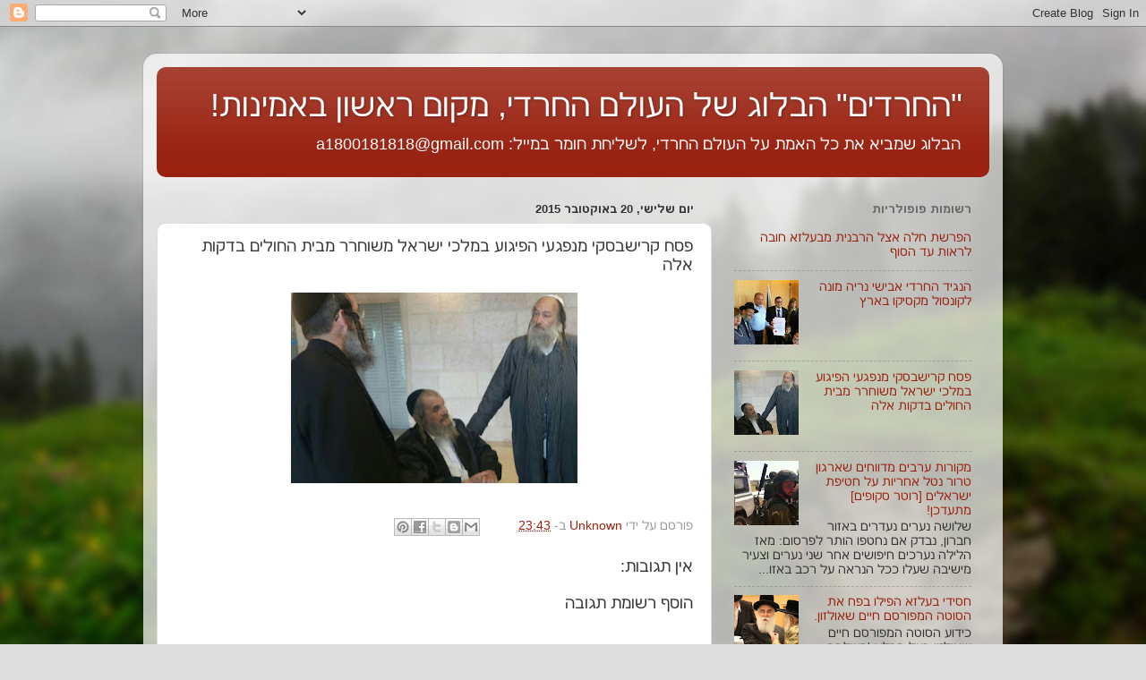

--- FILE ---
content_type: text/html; charset=UTF-8
request_url: http://aharedim.blogspot.com/2015/10/blog-post.html
body_size: 15064
content:
<!DOCTYPE html>
<html class='v2' dir='rtl' lang='he'>
<head>
<link href='https://www.blogger.com/static/v1/widgets/2370241452-css_bundle_v2_rtl.css' rel='stylesheet' type='text/css'/>
<meta content='width=1100' name='viewport'/>
<meta content='text/html; charset=UTF-8' http-equiv='Content-Type'/>
<meta content='blogger' name='generator'/>
<link href='http://aharedim.blogspot.com/favicon.ico' rel='icon' type='image/x-icon'/>
<link href='http://aharedim.blogspot.com/2015/10/blog-post.html' rel='canonical'/>
<link rel="alternate" type="application/atom+xml" title="&quot;החרדים&quot; הבלוג של העולם החרדי, מקום ראשון באמינות! - Atom" href="http://aharedim.blogspot.com/feeds/posts/default" />
<link rel="alternate" type="application/rss+xml" title="&quot;החרדים&quot; הבלוג של העולם החרדי, מקום ראשון באמינות! - RSS" href="http://aharedim.blogspot.com/feeds/posts/default?alt=rss" />
<link rel="service.post" type="application/atom+xml" title="&quot;החרדים&quot; הבלוג של העולם החרדי, מקום ראשון באמינות! - Atom" href="https://www.blogger.com/feeds/4721911733859882050/posts/default" />

<link rel="alternate" type="application/atom+xml" title="&quot;החרדים&quot; הבלוג של העולם החרדי, מקום ראשון באמינות! - Atom" href="http://aharedim.blogspot.com/feeds/5649725206781689445/comments/default" />
<!--Can't find substitution for tag [blog.ieCssRetrofitLinks]-->
<link href='https://blogger.googleusercontent.com/img/b/R29vZ2xl/AVvXsEhTUagQcECL9TNPCtq5BKj4Ltkq-sloHZlk_sBMw0mzOCd2i4OT2zIGDjDwa9WHTGWRnSB6zkBc06QpCpWVgtqEfl_gIRxeyAjfi1qXRX1hTU_BniWeloSQGSRD3uMnudRp1SNIfl3b-fw/s320/IMG-20151020-WA0032.jpg' rel='image_src'/>
<meta content='http://aharedim.blogspot.com/2015/10/blog-post.html' property='og:url'/>
<meta content='פסח קרישבסקי מנפגעי הפיגוע במלכי ישראל משוחרר מבית החולים בדקות אלה' property='og:title'/>
<meta content='החרדים' property='og:description'/>
<meta content='https://blogger.googleusercontent.com/img/b/R29vZ2xl/AVvXsEhTUagQcECL9TNPCtq5BKj4Ltkq-sloHZlk_sBMw0mzOCd2i4OT2zIGDjDwa9WHTGWRnSB6zkBc06QpCpWVgtqEfl_gIRxeyAjfi1qXRX1hTU_BniWeloSQGSRD3uMnudRp1SNIfl3b-fw/w1200-h630-p-k-no-nu/IMG-20151020-WA0032.jpg' property='og:image'/>
<title>"החרדים" הבלוג של העולם החרדי, מקום ראשון באמינות!: פסח קרישבסקי מנפגעי הפיגוע במלכי ישראל משוחרר מבית החולים בדקות אלה</title>
<style id='page-skin-1' type='text/css'><!--
/*-----------------------------------------------
Blogger Template Style
Name:     Picture Window
Designer: Blogger
URL:      www.blogger.com
----------------------------------------------- */
/* Content
----------------------------------------------- */
body {
font: normal normal 15px Arial, Tahoma, Helvetica, FreeSans, sans-serif;
color: #333333;
background: #dddddd url(//themes.googleusercontent.com/image?id=1fupio4xM9eVxyr-k5QC5RiCJlYR35r9dXsp63RKsKt64v33poi2MvnjkX_1MULBY8BsT) repeat-x fixed bottom center;
}
html body .region-inner {
min-width: 0;
max-width: 100%;
width: auto;
}
.content-outer {
font-size: 90%;
}
a:link {
text-decoration:none;
color: #992211;
}
a:visited {
text-decoration:none;
color: #771100;
}
a:hover {
text-decoration:underline;
color: #cc4411;
}
.content-outer {
background: transparent url(//www.blogblog.com/1kt/transparent/white80.png) repeat scroll top left;
-moz-border-radius: 15px;
-webkit-border-radius: 15px;
-goog-ms-border-radius: 15px;
border-radius: 15px;
-moz-box-shadow: 0 0 3px rgba(0, 0, 0, .15);
-webkit-box-shadow: 0 0 3px rgba(0, 0, 0, .15);
-goog-ms-box-shadow: 0 0 3px rgba(0, 0, 0, .15);
box-shadow: 0 0 3px rgba(0, 0, 0, .15);
margin: 30px auto;
}
.content-inner {
padding: 15px;
}
/* Header
----------------------------------------------- */
.header-outer {
background: #992211 url(//www.blogblog.com/1kt/transparent/header_gradient_shade.png) repeat-x scroll top left;
_background-image: none;
color: #ffffff;
-moz-border-radius: 10px;
-webkit-border-radius: 10px;
-goog-ms-border-radius: 10px;
border-radius: 10px;
}
.Header img, .Header #header-inner {
-moz-border-radius: 10px;
-webkit-border-radius: 10px;
-goog-ms-border-radius: 10px;
border-radius: 10px;
}
.header-inner .Header .titlewrapper,
.header-inner .Header .descriptionwrapper {
padding-left: 30px;
padding-right: 30px;
}
.Header h1 {
font: normal normal 36px Arial, Tahoma, Helvetica, FreeSans, sans-serif;
text-shadow: 1px 1px 3px rgba(0, 0, 0, 0.3);
}
.Header h1 a {
color: #ffffff;
}
.Header .description {
font-size: 130%;
}
/* Tabs
----------------------------------------------- */
.tabs-inner {
margin: .5em 0 0;
padding: 0;
}
.tabs-inner .section {
margin: 0;
}
.tabs-inner .widget ul {
padding: 0;
background: #f5f5f5 url(//www.blogblog.com/1kt/transparent/tabs_gradient_shade.png) repeat scroll bottom;
-moz-border-radius: 10px;
-webkit-border-radius: 10px;
-goog-ms-border-radius: 10px;
border-radius: 10px;
}
.tabs-inner .widget li {
border: none;
}
.tabs-inner .widget li a {
display: inline-block;
padding: .5em 1em;
margin-left: 0;
color: #992211;
font: normal normal 15px Arial, Tahoma, Helvetica, FreeSans, sans-serif;
-moz-border-radius: 0 0 0 0;
-webkit-border-top-left-radius: 0;
-webkit-border-top-right-radius: 0;
-goog-ms-border-radius: 0 0 0 0;
border-radius: 0 0 0 0;
background: transparent none no-repeat scroll top left;
border-left: 1px solid #cccccc;
}
.tabs-inner .widget li:first-child a {
padding-right: 1.25em;
-moz-border-radius-topright: 10px;
-moz-border-radius-bottomright: 10px;
-webkit-border-top-right-radius: 10px;
-webkit-border-bottom-right-radius: 10px;
-goog-ms-border-top-right-radius: 10px;
-goog-ms-border-bottom-right-radius: 10px;
border-top-right-radius: 10px;
border-bottom-right-radius: 10px;
}
.tabs-inner .widget li.selected a,
.tabs-inner .widget li a:hover {
position: relative;
z-index: 1;
background: #ffffff url(//www.blogblog.com/1kt/transparent/tabs_gradient_shade.png) repeat scroll bottom;
color: #000000;
-moz-box-shadow: 0 0 0 rgba(0, 0, 0, .15);
-webkit-box-shadow: 0 0 0 rgba(0, 0, 0, .15);
-goog-ms-box-shadow: 0 0 0 rgba(0, 0, 0, .15);
box-shadow: 0 0 0 rgba(0, 0, 0, .15);
}
/* Headings
----------------------------------------------- */
h2 {
font: bold normal 13px Arial, Tahoma, Helvetica, FreeSans, sans-serif;
text-transform: uppercase;
color: #666666;
margin: .5em 0;
}
/* Main
----------------------------------------------- */
.main-outer {
background: transparent none repeat scroll top center;
-moz-border-radius: 0 0 0 0;
-webkit-border-top-left-radius: 0;
-webkit-border-top-right-radius: 0;
-webkit-border-bottom-left-radius: 0;
-webkit-border-bottom-right-radius: 0;
-goog-ms-border-radius: 0 0 0 0;
border-radius: 0 0 0 0;
-moz-box-shadow: 0 0 0 rgba(0, 0, 0, .15);
-webkit-box-shadow: 0 0 0 rgba(0, 0, 0, .15);
-goog-ms-box-shadow: 0 0 0 rgba(0, 0, 0, .15);
box-shadow: 0 0 0 rgba(0, 0, 0, .15);
}
.main-inner {
padding: 15px 5px 20px;
}
.main-inner .column-center-inner {
padding: 0 0;
}
.main-inner .column-left-inner {
padding-left: 0;
}
.main-inner .column-right-inner {
padding-right: 0;
}
/* Posts
----------------------------------------------- */
h3.post-title {
margin: 0;
font: normal normal 18px Arial, Tahoma, Helvetica, FreeSans, sans-serif;
}
.comments h4 {
margin: 1em 0 0;
font: normal normal 18px Arial, Tahoma, Helvetica, FreeSans, sans-serif;
}
.date-header span {
color: #333333;
}
.post-outer {
background-color: #ffffff;
border: solid 1px #dddddd;
-moz-border-radius: 10px;
-webkit-border-radius: 10px;
border-radius: 10px;
-goog-ms-border-radius: 10px;
padding: 15px 20px;
margin: 0 -20px 20px;
}
.post-body {
line-height: 1.4;
font-size: 110%;
position: relative;
}
.post-header {
margin: 0 0 1.5em;
color: #999999;
line-height: 1.6;
}
.post-footer {
margin: .5em 0 0;
color: #999999;
line-height: 1.6;
}
#blog-pager {
font-size: 140%
}
#comments .comment-author {
padding-top: 1.5em;
border-top: dashed 1px #ccc;
border-top: dashed 1px rgba(128, 128, 128, .5);
background-position: 0 1.5em;
}
#comments .comment-author:first-child {
padding-top: 0;
border-top: none;
}
.avatar-image-container {
margin: .2em 0 0;
}
/* Comments
----------------------------------------------- */
.comments .comments-content .icon.blog-author {
background-repeat: no-repeat;
background-image: url([data-uri]);
}
.comments .comments-content .loadmore a {
border-top: 1px solid #cc4411;
border-bottom: 1px solid #cc4411;
}
.comments .continue {
border-top: 2px solid #cc4411;
}
/* Widgets
----------------------------------------------- */
.widget ul, .widget #ArchiveList ul.flat {
padding: 0;
list-style: none;
}
.widget ul li, .widget #ArchiveList ul.flat li {
border-top: dashed 1px #ccc;
border-top: dashed 1px rgba(128, 128, 128, .5);
}
.widget ul li:first-child, .widget #ArchiveList ul.flat li:first-child {
border-top: none;
}
.widget .post-body ul {
list-style: disc;
}
.widget .post-body ul li {
border: none;
}
/* Footer
----------------------------------------------- */
.footer-outer {
color:#eeeeee;
background: transparent url(https://resources.blogblog.com/blogblog/data/1kt/transparent/black50.png) repeat scroll top left;
-moz-border-radius: 10px 10px 10px 10px;
-webkit-border-top-left-radius: 10px;
-webkit-border-top-right-radius: 10px;
-webkit-border-bottom-left-radius: 10px;
-webkit-border-bottom-right-radius: 10px;
-goog-ms-border-radius: 10px 10px 10px 10px;
border-radius: 10px 10px 10px 10px;
-moz-box-shadow: 0 0 0 rgba(0, 0, 0, .15);
-webkit-box-shadow: 0 0 0 rgba(0, 0, 0, .15);
-goog-ms-box-shadow: 0 0 0 rgba(0, 0, 0, .15);
box-shadow: 0 0 0 rgba(0, 0, 0, .15);
}
.footer-inner {
padding: 10px 5px 20px;
}
.footer-outer a {
color: #ffffdd;
}
.footer-outer a:visited {
color: #cccc99;
}
.footer-outer a:hover {
color: #ffffff;
}
.footer-outer .widget h2 {
color: #bbbbbb;
}
/* Mobile
----------------------------------------------- */
html body.mobile {
height: auto;
}
html body.mobile {
min-height: 480px;
background-size: 100% auto;
}
.mobile .body-fauxcolumn-outer {
background: transparent none repeat scroll top left;
}
html .mobile .mobile-date-outer, html .mobile .blog-pager {
border-bottom: none;
background: transparent none repeat scroll top center;
margin-bottom: 10px;
}
.mobile .date-outer {
background: transparent none repeat scroll top center;
}
.mobile .header-outer, .mobile .main-outer,
.mobile .post-outer, .mobile .footer-outer {
-moz-border-radius: 0;
-webkit-border-radius: 0;
-goog-ms-border-radius: 0;
border-radius: 0;
}
.mobile .content-outer,
.mobile .main-outer,
.mobile .post-outer {
background: inherit;
border: none;
}
.mobile .content-outer {
font-size: 100%;
}
.mobile-link-button {
background-color: #992211;
}
.mobile-link-button a:link, .mobile-link-button a:visited {
color: #ffffff;
}
.mobile-index-contents {
color: #333333;
}
.mobile .tabs-inner .PageList .widget-content {
background: #ffffff url(//www.blogblog.com/1kt/transparent/tabs_gradient_shade.png) repeat scroll bottom;
color: #000000;
}
.mobile .tabs-inner .PageList .widget-content .pagelist-arrow {
border-right: 1px solid #cccccc;
}

--></style>
<style id='template-skin-1' type='text/css'><!--
body {
min-width: 960px;
}
.content-outer, .content-fauxcolumn-outer, .region-inner {
min-width: 960px;
max-width: 960px;
_width: 960px;
}
.main-inner .columns {
padding-left: 0;
padding-right: 310px;
}
.main-inner .fauxcolumn-center-outer {
left: 0;
right: 310px;
/* IE6 does not respect left and right together */
_width: expression(this.parentNode.offsetWidth -
parseInt("0") -
parseInt("310px") + 'px');
}
.main-inner .fauxcolumn-left-outer {
width: 0;
}
.main-inner .fauxcolumn-right-outer {
width: 310px;
}
.main-inner .column-left-outer {
width: 0;
right: 100%;
margin-left: -0;
}
.main-inner .column-right-outer {
width: 310px;
margin-right: -310px;
}
#layout {
min-width: 0;
}
#layout .content-outer {
min-width: 0;
width: 800px;
}
#layout .region-inner {
min-width: 0;
width: auto;
}
body#layout div.add_widget {
padding: 8px;
}
body#layout div.add_widget a {
margin-left: 32px;
}
--></style>
<style>
    body {background-image:url(\/\/themes.googleusercontent.com\/image?id=1fupio4xM9eVxyr-k5QC5RiCJlYR35r9dXsp63RKsKt64v33poi2MvnjkX_1MULBY8BsT);}
    
@media (max-width: 200px) { body {background-image:url(\/\/themes.googleusercontent.com\/image?id=1fupio4xM9eVxyr-k5QC5RiCJlYR35r9dXsp63RKsKt64v33poi2MvnjkX_1MULBY8BsT&options=w200);}}
@media (max-width: 400px) and (min-width: 201px) { body {background-image:url(\/\/themes.googleusercontent.com\/image?id=1fupio4xM9eVxyr-k5QC5RiCJlYR35r9dXsp63RKsKt64v33poi2MvnjkX_1MULBY8BsT&options=w400);}}
@media (max-width: 800px) and (min-width: 401px) { body {background-image:url(\/\/themes.googleusercontent.com\/image?id=1fupio4xM9eVxyr-k5QC5RiCJlYR35r9dXsp63RKsKt64v33poi2MvnjkX_1MULBY8BsT&options=w800);}}
@media (max-width: 1200px) and (min-width: 801px) { body {background-image:url(\/\/themes.googleusercontent.com\/image?id=1fupio4xM9eVxyr-k5QC5RiCJlYR35r9dXsp63RKsKt64v33poi2MvnjkX_1MULBY8BsT&options=w1200);}}
/* Last tag covers anything over one higher than the previous max-size cap. */
@media (min-width: 1201px) { body {background-image:url(\/\/themes.googleusercontent.com\/image?id=1fupio4xM9eVxyr-k5QC5RiCJlYR35r9dXsp63RKsKt64v33poi2MvnjkX_1MULBY8BsT&options=w1600);}}
  </style>
<link href='https://www.blogger.com/dyn-css/authorization.css?targetBlogID=4721911733859882050&amp;zx=16cc5ca1-6d2c-4661-9486-dec3b5645e81' media='none' onload='if(media!=&#39;all&#39;)media=&#39;all&#39;' rel='stylesheet'/><noscript><link href='https://www.blogger.com/dyn-css/authorization.css?targetBlogID=4721911733859882050&amp;zx=16cc5ca1-6d2c-4661-9486-dec3b5645e81' rel='stylesheet'/></noscript>
<meta name='google-adsense-platform-account' content='ca-host-pub-1556223355139109'/>
<meta name='google-adsense-platform-domain' content='blogspot.com'/>

</head>
<body class='loading variant-shade'>
<div class='navbar section' id='navbar' name='סרגל ניווט'><div class='widget Navbar' data-version='1' id='Navbar1'><script type="text/javascript">
    function setAttributeOnload(object, attribute, val) {
      if(window.addEventListener) {
        window.addEventListener('load',
          function(){ object[attribute] = val; }, false);
      } else {
        window.attachEvent('onload', function(){ object[attribute] = val; });
      }
    }
  </script>
<div id="navbar-iframe-container"></div>
<script type="text/javascript" src="https://apis.google.com/js/platform.js"></script>
<script type="text/javascript">
      gapi.load("gapi.iframes:gapi.iframes.style.bubble", function() {
        if (gapi.iframes && gapi.iframes.getContext) {
          gapi.iframes.getContext().openChild({
              url: 'https://www.blogger.com/navbar/4721911733859882050?po\x3d5649725206781689445\x26origin\x3dhttp://aharedim.blogspot.com',
              where: document.getElementById("navbar-iframe-container"),
              id: "navbar-iframe"
          });
        }
      });
    </script><script type="text/javascript">
(function() {
var script = document.createElement('script');
script.type = 'text/javascript';
script.src = '//pagead2.googlesyndication.com/pagead/js/google_top_exp.js';
var head = document.getElementsByTagName('head')[0];
if (head) {
head.appendChild(script);
}})();
</script>
</div></div>
<div class='body-fauxcolumns'>
<div class='fauxcolumn-outer body-fauxcolumn-outer'>
<div class='cap-top'>
<div class='cap-left'></div>
<div class='cap-right'></div>
</div>
<div class='fauxborder-left'>
<div class='fauxborder-right'></div>
<div class='fauxcolumn-inner'>
</div>
</div>
<div class='cap-bottom'>
<div class='cap-left'></div>
<div class='cap-right'></div>
</div>
</div>
</div>
<div class='content'>
<div class='content-fauxcolumns'>
<div class='fauxcolumn-outer content-fauxcolumn-outer'>
<div class='cap-top'>
<div class='cap-left'></div>
<div class='cap-right'></div>
</div>
<div class='fauxborder-left'>
<div class='fauxborder-right'></div>
<div class='fauxcolumn-inner'>
</div>
</div>
<div class='cap-bottom'>
<div class='cap-left'></div>
<div class='cap-right'></div>
</div>
</div>
</div>
<div class='content-outer'>
<div class='content-cap-top cap-top'>
<div class='cap-left'></div>
<div class='cap-right'></div>
</div>
<div class='fauxborder-left content-fauxborder-left'>
<div class='fauxborder-right content-fauxborder-right'></div>
<div class='content-inner'>
<header>
<div class='header-outer'>
<div class='header-cap-top cap-top'>
<div class='cap-left'></div>
<div class='cap-right'></div>
</div>
<div class='fauxborder-left header-fauxborder-left'>
<div class='fauxborder-right header-fauxborder-right'></div>
<div class='region-inner header-inner'>
<div class='header section' id='header' name='כותרת'><div class='widget Header' data-version='1' id='Header1'>
<div id='header-inner'>
<div class='titlewrapper'>
<h1 class='title'>
<a href='http://aharedim.blogspot.com/'>
"החרדים" הבלוג של העולם החרדי, מקום ראשון באמינות!
</a>
</h1>
</div>
<div class='descriptionwrapper'>
<p class='description'><span>הבלוג שמביא את כל האמת על העולם החרדי, לשליחת חומר במייל: a1800181818@gmail.com</span></p>
</div>
</div>
</div></div>
</div>
</div>
<div class='header-cap-bottom cap-bottom'>
<div class='cap-left'></div>
<div class='cap-right'></div>
</div>
</div>
</header>
<div class='tabs-outer'>
<div class='tabs-cap-top cap-top'>
<div class='cap-left'></div>
<div class='cap-right'></div>
</div>
<div class='fauxborder-left tabs-fauxborder-left'>
<div class='fauxborder-right tabs-fauxborder-right'></div>
<div class='region-inner tabs-inner'>
<div class='tabs no-items section' id='crosscol' name='לרוחב העמודות'></div>
<div class='tabs no-items section' id='crosscol-overflow' name='Cross-Column 2'></div>
</div>
</div>
<div class='tabs-cap-bottom cap-bottom'>
<div class='cap-left'></div>
<div class='cap-right'></div>
</div>
</div>
<div class='main-outer'>
<div class='main-cap-top cap-top'>
<div class='cap-left'></div>
<div class='cap-right'></div>
</div>
<div class='fauxborder-left main-fauxborder-left'>
<div class='fauxborder-right main-fauxborder-right'></div>
<div class='region-inner main-inner'>
<div class='columns fauxcolumns'>
<div class='fauxcolumn-outer fauxcolumn-center-outer'>
<div class='cap-top'>
<div class='cap-left'></div>
<div class='cap-right'></div>
</div>
<div class='fauxborder-left'>
<div class='fauxborder-right'></div>
<div class='fauxcolumn-inner'>
</div>
</div>
<div class='cap-bottom'>
<div class='cap-left'></div>
<div class='cap-right'></div>
</div>
</div>
<div class='fauxcolumn-outer fauxcolumn-left-outer'>
<div class='cap-top'>
<div class='cap-left'></div>
<div class='cap-right'></div>
</div>
<div class='fauxborder-left'>
<div class='fauxborder-right'></div>
<div class='fauxcolumn-inner'>
</div>
</div>
<div class='cap-bottom'>
<div class='cap-left'></div>
<div class='cap-right'></div>
</div>
</div>
<div class='fauxcolumn-outer fauxcolumn-right-outer'>
<div class='cap-top'>
<div class='cap-left'></div>
<div class='cap-right'></div>
</div>
<div class='fauxborder-left'>
<div class='fauxborder-right'></div>
<div class='fauxcolumn-inner'>
</div>
</div>
<div class='cap-bottom'>
<div class='cap-left'></div>
<div class='cap-right'></div>
</div>
</div>
<!-- corrects IE6 width calculation -->
<div class='columns-inner'>
<div class='column-center-outer'>
<div class='column-center-inner'>
<div class='main section' id='main' name='ראשי'><div class='widget Blog' data-version='1' id='Blog1'>
<div class='blog-posts hfeed'>

          <div class="date-outer">
        
<h2 class='date-header'><span>יום שלישי, 20 באוקטובר 2015</span></h2>

          <div class="date-posts">
        
<div class='post-outer'>
<div class='post hentry uncustomized-post-template' itemprop='blogPost' itemscope='itemscope' itemtype='http://schema.org/BlogPosting'>
<meta content='https://blogger.googleusercontent.com/img/b/R29vZ2xl/AVvXsEhTUagQcECL9TNPCtq5BKj4Ltkq-sloHZlk_sBMw0mzOCd2i4OT2zIGDjDwa9WHTGWRnSB6zkBc06QpCpWVgtqEfl_gIRxeyAjfi1qXRX1hTU_BniWeloSQGSRD3uMnudRp1SNIfl3b-fw/s320/IMG-20151020-WA0032.jpg' itemprop='image_url'/>
<meta content='4721911733859882050' itemprop='blogId'/>
<meta content='5649725206781689445' itemprop='postId'/>
<a name='5649725206781689445'></a>
<h3 class='post-title entry-title' itemprop='name'>
פסח קרישבסקי מנפגעי הפיגוע במלכי ישראל משוחרר מבית החולים בדקות אלה
</h3>
<div class='post-header'>
<div class='post-header-line-1'></div>
</div>
<div class='post-body entry-content' id='post-body-5649725206781689445' itemprop='description articleBody'>
<div dir="rtl" style="text-align: right;" trbidi="on">
<div class="separator" style="clear: both; text-align: center;">
<a href="https://blogger.googleusercontent.com/img/b/R29vZ2xl/AVvXsEhTUagQcECL9TNPCtq5BKj4Ltkq-sloHZlk_sBMw0mzOCd2i4OT2zIGDjDwa9WHTGWRnSB6zkBc06QpCpWVgtqEfl_gIRxeyAjfi1qXRX1hTU_BniWeloSQGSRD3uMnudRp1SNIfl3b-fw/s1600/IMG-20151020-WA0032.jpg" imageanchor="1" style="margin-left: 1em; margin-right: 1em;"><img border="0" height="213" src="https://blogger.googleusercontent.com/img/b/R29vZ2xl/AVvXsEhTUagQcECL9TNPCtq5BKj4Ltkq-sloHZlk_sBMw0mzOCd2i4OT2zIGDjDwa9WHTGWRnSB6zkBc06QpCpWVgtqEfl_gIRxeyAjfi1qXRX1hTU_BniWeloSQGSRD3uMnudRp1SNIfl3b-fw/s320/IMG-20151020-WA0032.jpg" width="320" /></a></div>
<br /></div>
<div style='clear: both;'></div>
</div>
<div class='post-footer'>
<div class='post-footer-line post-footer-line-1'>
<span class='post-author vcard'>
פורסם על ידי
<span class='fn' itemprop='author' itemscope='itemscope' itemtype='http://schema.org/Person'>
<meta content='https://www.blogger.com/profile/13064560280820767009' itemprop='url'/>
<a class='g-profile' href='https://www.blogger.com/profile/13064560280820767009' rel='author' title='author profile'>
<span itemprop='name'>Unknown</span>
</a>
</span>
</span>
<span class='post-timestamp'>
ב-
<meta content='http://aharedim.blogspot.com/2015/10/blog-post.html' itemprop='url'/>
<a class='timestamp-link' href='http://aharedim.blogspot.com/2015/10/blog-post.html' rel='bookmark' title='permanent link'><abbr class='published' itemprop='datePublished' title='2015-10-20T23:43:00+03:00'>23:43</abbr></a>
</span>
<span class='post-comment-link'>
</span>
<span class='post-icons'>
<span class='item-control blog-admin pid-690009501'>
<a href='https://www.blogger.com/post-edit.g?blogID=4721911733859882050&postID=5649725206781689445&from=pencil' title='ערוך פרסום'>
<img alt='' class='icon-action' height='18' src='https://resources.blogblog.com/img/icon18_edit_allbkg.gif' width='18'/>
</a>
</span>
</span>
<div class='post-share-buttons goog-inline-block'>
<a class='goog-inline-block share-button sb-email' href='https://www.blogger.com/share-post.g?blogID=4721911733859882050&postID=5649725206781689445&target=email' target='_blank' title='שלח באימייל'><span class='share-button-link-text'>שלח באימייל</span></a><a class='goog-inline-block share-button sb-blog' href='https://www.blogger.com/share-post.g?blogID=4721911733859882050&postID=5649725206781689445&target=blog' onclick='window.open(this.href, "_blank", "height=270,width=475"); return false;' target='_blank' title='BlogThis!'><span class='share-button-link-text'>BlogThis!</span></a><a class='goog-inline-block share-button sb-twitter' href='https://www.blogger.com/share-post.g?blogID=4721911733859882050&postID=5649725206781689445&target=twitter' target='_blank' title='‏שיתוף ב-X'><span class='share-button-link-text'>&#8207;שיתוף ב-X</span></a><a class='goog-inline-block share-button sb-facebook' href='https://www.blogger.com/share-post.g?blogID=4721911733859882050&postID=5649725206781689445&target=facebook' onclick='window.open(this.href, "_blank", "height=430,width=640"); return false;' target='_blank' title='שתף אל פייסבוק'><span class='share-button-link-text'>שתף אל פייסבוק</span></a><a class='goog-inline-block share-button sb-pinterest' href='https://www.blogger.com/share-post.g?blogID=4721911733859882050&postID=5649725206781689445&target=pinterest' target='_blank' title='‏שתף ל-Pinterest'><span class='share-button-link-text'>&#8207;שתף ל-Pinterest</span></a>
</div>
</div>
<div class='post-footer-line post-footer-line-2'>
<span class='post-labels'>
</span>
</div>
<div class='post-footer-line post-footer-line-3'>
<span class='post-location'>
</span>
</div>
</div>
</div>
<div class='comments' id='comments'>
<a name='comments'></a>
<h4>אין תגובות:</h4>
<div id='Blog1_comments-block-wrapper'>
<dl class='avatar-comment-indent' id='comments-block'>
</dl>
</div>
<p class='comment-footer'>
<div class='comment-form'>
<a name='comment-form'></a>
<h4 id='comment-post-message'>הוסף רשומת תגובה</h4>
<p>
</p>
<a href='https://www.blogger.com/comment/frame/4721911733859882050?po=5649725206781689445&hl=he&saa=85391&origin=http://aharedim.blogspot.com' id='comment-editor-src'></a>
<iframe allowtransparency='true' class='blogger-iframe-colorize blogger-comment-from-post' frameborder='0' height='410px' id='comment-editor' name='comment-editor' src='' width='100%'></iframe>
<script src='https://www.blogger.com/static/v1/jsbin/2830521187-comment_from_post_iframe.js' type='text/javascript'></script>
<script type='text/javascript'>
      BLOG_CMT_createIframe('https://www.blogger.com/rpc_relay.html');
    </script>
</div>
</p>
</div>
</div>

        </div></div>
      
</div>
<div class='blog-pager' id='blog-pager'>
<span id='blog-pager-newer-link'>
<a class='blog-pager-newer-link' href='http://aharedim.blogspot.com/2015/10/blog-post_20.html' id='Blog1_blog-pager-newer-link' title='רשומה חדשה יותר'>רשומה חדשה יותר</a>
</span>
<span id='blog-pager-older-link'>
<a class='blog-pager-older-link' href='http://aharedim.blogspot.com/2015/03/blog-post_93.html' id='Blog1_blog-pager-older-link' title='רשומה ישנה יותר'>רשומה ישנה יותר</a>
</span>
<a class='home-link' href='http://aharedim.blogspot.com/'>דף הבית</a>
</div>
<div class='clear'></div>
<div class='post-feeds'>
<div class='feed-links'>
הירשם ל-
<a class='feed-link' href='http://aharedim.blogspot.com/feeds/5649725206781689445/comments/default' target='_blank' type='application/atom+xml'>תגובות לפרסום (Atom)</a>
</div>
</div>
</div></div>
</div>
</div>
<div class='column-left-outer'>
<div class='column-left-inner'>
<aside>
</aside>
</div>
</div>
<div class='column-right-outer'>
<div class='column-right-inner'>
<aside>
<div class='sidebar section' id='sidebar-right-1'><div class='widget PopularPosts' data-version='1' id='PopularPosts1'>
<h2>רשומות פופולריות</h2>
<div class='widget-content popular-posts'>
<ul>
<li>
<div class='item-content'>
<div class='item-title'><a href='http://aharedim.blogspot.com/2015/03/blog-post.html'>הפרשת חלה אצל הרבנית מבעלזא חובה לראות עד הסוף</a></div>
<div class='item-snippet'>
</div>
</div>
<div style='clear: both;'></div>
</li>
<li>
<div class='item-content'>
<div class='item-thumbnail'>
<a href='http://aharedim.blogspot.com/2014/09/blog-post_51.html' target='_blank'>
<img alt='' border='0' src='https://blogger.googleusercontent.com/img/b/R29vZ2xl/AVvXsEgT7EWzSm7maLDXyCwEsddG7pIgJtI1H70xkzcATdFH7OHD-q8TMp14mWMU_uBlPzivRua5EUbzM3Ueg6udAJu8TQNYyjO3RzSaUOWUNpulIu4Nzg946qy6BQseI2l1t-XqJNTf-YCMI6E/w72-h72-p-k-no-nu/IMG-20140909-WA0006.jpg'/>
</a>
</div>
<div class='item-title'><a href='http://aharedim.blogspot.com/2014/09/blog-post_51.html'>הנגיד החרדי אבישי נריה מונה לקונסול מקסיקו בארץ</a></div>
<div class='item-snippet'>
</div>
</div>
<div style='clear: both;'></div>
</li>
<li>
<div class='item-content'>
<div class='item-thumbnail'>
<a href='http://aharedim.blogspot.com/2015/10/blog-post.html' target='_blank'>
<img alt='' border='0' src='https://blogger.googleusercontent.com/img/b/R29vZ2xl/AVvXsEhTUagQcECL9TNPCtq5BKj4Ltkq-sloHZlk_sBMw0mzOCd2i4OT2zIGDjDwa9WHTGWRnSB6zkBc06QpCpWVgtqEfl_gIRxeyAjfi1qXRX1hTU_BniWeloSQGSRD3uMnudRp1SNIfl3b-fw/w72-h72-p-k-no-nu/IMG-20151020-WA0032.jpg'/>
</a>
</div>
<div class='item-title'><a href='http://aharedim.blogspot.com/2015/10/blog-post.html'>פסח קרישבסקי מנפגעי הפיגוע במלכי ישראל משוחרר מבית החולים בדקות אלה</a></div>
<div class='item-snippet'>
</div>
</div>
<div style='clear: both;'></div>
</li>
<li>
<div class='item-content'>
<div class='item-thumbnail'>
<a href='http://aharedim.blogspot.com/2014/06/blog-post_6337.html' target='_blank'>
<img alt='' border='0' src='https://lh3.googleusercontent.com/blogger_img_proxy/AEn0k_sbmMqGe7iQ4-9mZ8cYcrk-S8snDjcbYh2X3XLXUH__aUSqFQRRyvhf47G7aW-zk9-GsbC5WAB6GYqXls4sLzLVC5xdOEzakcB6pskf6JmT9LcxUwgi6FKZFrw7Yw=w72-h72-p-k-no-nu'/>
</a>
</div>
<div class='item-title'><a href='http://aharedim.blogspot.com/2014/06/blog-post_6337.html'>מקורות ערבים מדווחים שארגון טרור נטל אחריות על חטיפת ישראלים [רוטר סקופים] מתעדכן!</a></div>
<div class='item-snippet'>   שלושה נערים נעדרים באזור חברון, נבדק אם נחטפו הותר לפרסום: מאז הלילה נערכים חיפושים אחר שני נערים וצעיר מישיבה שעלו ככל הנראה על רכב באזו...</div>
</div>
<div style='clear: both;'></div>
</li>
<li>
<div class='item-content'>
<div class='item-thumbnail'>
<a href='http://aharedim.blogspot.com/2014/05/blog-post_3695.html' target='_blank'>
<img alt='' border='0' src='https://blogger.googleusercontent.com/img/b/R29vZ2xl/AVvXsEi0O0Z0SxXQAa25ZNNK5x49b7uFfRY1dHmkJ-Ca2yne26S-SsOQNYOqUlp8SD-hkk5soNFQrzIJFBNLcKw0x2GPtZu6ljmTGLAcxueZfp4-OMgVsq3hCKqdFPOmsV5doCqEtgFLEeI0km5y/w72-h72-p-k-no-nu/%D7%A9%D7%9E%D7%A2%D7%95%D7%9F+%D7%95%D7%95%D7%90%D7%9C%D7%A3+%D7%A7%D7%9C%D7%99%D7%99%D7%9F+%D7%A2%D7%9D+%D7%A7%D7%9C%D7%99%D7%91.jpg'/>
</a>
</div>
<div class='item-title'><a href='http://aharedim.blogspot.com/2014/05/blog-post_3695.html'>חסידי בעלזא הפילו בפח את הסוטה המפורסם חיים שאולזון.</a></div>
<div class='item-snippet'> כידוע הסוטה המפורסם חיים שאולזון בעל הבלוג &#39;בעולמם של חרדים&#39; הדובר הרשמי של מאפית שפירא-פרוש, מכניס כל חומר שנשלח לו ובלבד שזה תואם...</div>
</div>
<div style='clear: both;'></div>
</li>
<li>
<div class='item-content'>
<div class='item-thumbnail'>
<a href='http://aharedim.blogspot.com/2014/08/blog-post_7.html' target='_blank'>
<img alt='' border='0' src='https://blogger.googleusercontent.com/img/b/R29vZ2xl/AVvXsEgfgnKenkwMEwk0KepLcpSXuzcHxCX77bcm3XtWAm5LTCin0QRUKyIHK59-NFACjHTJCiDuby2yGi39zkIbP2tmk7gmqcT4W-hfzB6_36bmmZQMsQsIpK4Cf0vUoVJsPVXFi_EVeRwfoqg/w72-h72-p-k-no-nu/0.jpg'/>
</a>
</div>
<div class='item-title'><a href='http://aharedim.blogspot.com/2014/08/blog-post_7.html'>הלם וזעזוע מהירידה לשאול תחתית של החולה החילוני הסוטה חיים שאולזון שרוצח את נפש בנינו</a></div>
<div class='item-snippet'> בימים האחרונים פרסם הסוטה המפורסם שפיתה נשים וגויות כגוי גמור .&#160;סרטון של שני בחורי חמד שעשו מעשי נערות ובמקום לתת לאנשי חינוך לטפל ולהדריך ...</div>
</div>
<div style='clear: both;'></div>
</li>
<li>
<div class='item-content'>
<div class='item-thumbnail'>
<a href='http://aharedim.blogspot.com/2014/06/blog-post_3.html' target='_blank'>
<img alt='' border='0' src='https://blogger.googleusercontent.com/img/b/R29vZ2xl/AVvXsEhZNmNaAwwZOkWnh7pfutFqAfGpuLiEWO8Ir7X675yi3VdGPnJuwW_j8yB5VBq2HAbQo9y2pJ87UFwAMulyr0wb5QgqTtifZX9iFf0a3yCCRODfoeHn_O6xSEBiwAfkkXyrqrL0iB2nFEk/w72-h72-p-k-no-nu/1.jpg'/>
</a>
</div>
<div class='item-title'><a href='http://aharedim.blogspot.com/2014/06/blog-post_3.html'>חשיפה &#8226; חסידי ויזניץ הפילו בפח את הסוטה המפורסם חיים שאולזון.</a></div>
<div class='item-snippet'> ויזניץ למדו מבעלזא את השיטה החדשה להפיל את שאולזון, בעוד שחסידי גור נכשלו והתחילו לשלם לו בכדי שלא יפרסם עליהם.   כידוע הסוטה המפורסם חיים ...</div>
</div>
<div style='clear: both;'></div>
</li>
<li>
<div class='item-content'>
<div class='item-thumbnail'>
<a href='http://aharedim.blogspot.com/2014/07/blog-post_182.html' target='_blank'>
<img alt='' border='0' src='https://lh3.googleusercontent.com/blogger_img_proxy/AEn0k_st96Pp9QSRMaDdt3GGtADJyXu0S1s9oySzELgswlkNl-nCVpMP9y83kv-J-QkWGxH4gMzmf_1fBgthuda5J3GRbd8KzuTK_SumhDTzfZdRswgTXznFjkjNnd87T7KdjrbMLj1SfbF3=w72-h72-p-k-no-nu'/>
</a>
</div>
<div class='item-title'><a href='http://aharedim.blogspot.com/2014/07/blog-post_182.html'>תמונות: חנויות של יהודים בפריז היום - אחרי הפרעות</a></div>
<div class='item-snippet'> חנויות של יהודים בפריז - &#160;אחרי הפרעות של הערבים&#160; &#160;היום 21/7/14 &#160; &#160;&#160; &#160; &#160; &#160; &#160;&#160; &#160;  </div>
</div>
<div style='clear: both;'></div>
</li>
<li>
<div class='item-content'>
<div class='item-thumbnail'>
<a href='http://aharedim.blogspot.com/2014/07/blog-post_7360.html' target='_blank'>
<img alt='' border='0' src='https://blogger.googleusercontent.com/img/b/R29vZ2xl/AVvXsEht3_xeaFmlnlgcl0rC8N8_KLXXbznMYldgM29kSKqktDRVBGfq-FFb6Yu74W2ZBDlmGbrGpk_i35zv5E28i2dWRlUmWBKoZMHIXgL5NCRgBzyFbD61rZqv1SV6qJ-Uw8g11KrWvc4Qk4w/w72-h72-p-k-no-nu/IMG-20140710-WA0011.jpg'/>
</a>
</div>
<div class='item-title'><a href='http://aharedim.blogspot.com/2014/07/blog-post_7360.html'>ביום אחד שלושה משפחות אירסו בן ובת מכל משפחה אבל געקנופט און געבינדן.  הבחור האמצעי לקח אחות הבחור שיושב מימינו. (בתמונה משמאל) הבחור משמאלו לקח אחותו. ואילו הבחור מימינו לקח אחות מזה שבימין התמונה</a></div>
<div class='item-snippet'>
</div>
</div>
<div style='clear: both;'></div>
</li>
<li>
<div class='item-content'>
<div class='item-thumbnail'>
<a href='http://aharedim.blogspot.com/2014/08/blog-post_452.html' target='_blank'>
<img alt='' border='0' src='https://blogger.googleusercontent.com/img/b/R29vZ2xl/AVvXsEiq_IM5Rt_u767q0IHrQzCDRbTdd0v0SSHJ1SfjK-yC5pfIyzkb3psmL6MvruUyGPPoD2amAdXiGFRPShwK56CwJSZX03UR_7gvFc9s_nlAM4tIBbIdF7cOCiWa4KiLO4IXXP0CUMBs0OM/w72-h72-p-k-no-nu/0.jpg'/>
</a>
</div>
<div class='item-title'><a href='http://aharedim.blogspot.com/2014/08/blog-post_452.html'>פסק הדין בבאבוב צד מהרמ"ד מכה בחזרה</a></div>
<div class='item-snippet'>
</div>
</div>
<div style='clear: both;'></div>
</li>
</ul>
<div class='clear'></div>
</div>
</div><div class='widget BlogSearch' data-version='1' id='BlogSearch1'>
<h2 class='title'>חפש בבלוג זה</h2>
<div class='widget-content'>
<div id='BlogSearch1_form'>
<form action='http://aharedim.blogspot.com/search' class='gsc-search-box' target='_top'>
<table cellpadding='0' cellspacing='0' class='gsc-search-box'>
<tbody>
<tr>
<td class='gsc-input'>
<input autocomplete='off' class='gsc-input' name='q' size='10' title='search' type='text' value=''/>
</td>
<td class='gsc-search-button'>
<input class='gsc-search-button' title='search' type='submit' value='חפש'/>
</td>
</tr>
</tbody>
</table>
</form>
</div>
</div>
<div class='clear'></div>
</div></div>
<table border='0' cellpadding='0' cellspacing='0' class='section-columns columns-2'>
<tbody>
<tr>
<td class='first columns-cell'>
<div class='sidebar no-items section' id='sidebar-right-2-1'></div>
</td>
<td class='columns-cell'>
<div class='sidebar section' id='sidebar-right-2-2'><div class='widget BlogArchive' data-version='1' id='BlogArchive1'>
<h2>ארכיון הבלוג</h2>
<div class='widget-content'>
<div id='ArchiveList'>
<div id='BlogArchive1_ArchiveList'>
<ul class='hierarchy'>
<li class='archivedate expanded'>
<a class='toggle' href='javascript:void(0)'>
<span class='zippy toggle-open'>

        &#9660;&#160;
      
</span>
</a>
<a class='post-count-link' href='http://aharedim.blogspot.com/2015/'>
2015
</a>
<span class='post-count' dir='ltr'>(124)</span>
<ul class='hierarchy'>
<li class='archivedate expanded'>
<a class='toggle' href='javascript:void(0)'>
<span class='zippy toggle-open'>

        &#9660;&#160;
      
</span>
</a>
<a class='post-count-link' href='http://aharedim.blogspot.com/2015/10/'>
אוקטובר
</a>
<span class='post-count' dir='ltr'>(5)</span>
<ul class='posts'>
<li><a href='http://aharedim.blogspot.com/2015/10/blog-post_91.html'>סיפור מדהים על גר צדק</a></li>
<li><a href='http://aharedim.blogspot.com/2015/10/blog-post_63.html'>ככה זה שנכנסים לאידיאולגיה ומאבדים את השכל הישר, ש...</a></li>
<li><a href='http://aharedim.blogspot.com/2015/10/blog-post_29.html'>הרב שרקי על הצורך לחזור בתשובה ובדרך שונה</a></li>
<li><a href='http://aharedim.blogspot.com/2015/10/blog-post_20.html'>השיעור באנטוורפן שהציל את לומדי השיעור בירושלים</a></li>
<li><a href='http://aharedim.blogspot.com/2015/10/blog-post.html'>פסח קרישבסקי מנפגעי הפיגוע במלכי ישראל משוחרר מבית...</a></li>
</ul>
</li>
</ul>
<ul class='hierarchy'>
<li class='archivedate collapsed'>
<a class='toggle' href='javascript:void(0)'>
<span class='zippy'>

        &#9668;&#160;
      
</span>
</a>
<a class='post-count-link' href='http://aharedim.blogspot.com/2015/03/'>
מרץ
</a>
<span class='post-count' dir='ltr'>(21)</span>
</li>
</ul>
<ul class='hierarchy'>
<li class='archivedate collapsed'>
<a class='toggle' href='javascript:void(0)'>
<span class='zippy'>

        &#9668;&#160;
      
</span>
</a>
<a class='post-count-link' href='http://aharedim.blogspot.com/2015/02/'>
פברואר
</a>
<span class='post-count' dir='ltr'>(47)</span>
</li>
</ul>
<ul class='hierarchy'>
<li class='archivedate collapsed'>
<a class='toggle' href='javascript:void(0)'>
<span class='zippy'>

        &#9668;&#160;
      
</span>
</a>
<a class='post-count-link' href='http://aharedim.blogspot.com/2015/01/'>
ינואר
</a>
<span class='post-count' dir='ltr'>(51)</span>
</li>
</ul>
</li>
</ul>
<ul class='hierarchy'>
<li class='archivedate collapsed'>
<a class='toggle' href='javascript:void(0)'>
<span class='zippy'>

        &#9668;&#160;
      
</span>
</a>
<a class='post-count-link' href='http://aharedim.blogspot.com/2014/'>
2014
</a>
<span class='post-count' dir='ltr'>(2460)</span>
<ul class='hierarchy'>
<li class='archivedate collapsed'>
<a class='toggle' href='javascript:void(0)'>
<span class='zippy'>

        &#9668;&#160;
      
</span>
</a>
<a class='post-count-link' href='http://aharedim.blogspot.com/2014/12/'>
דצמבר
</a>
<span class='post-count' dir='ltr'>(16)</span>
</li>
</ul>
<ul class='hierarchy'>
<li class='archivedate collapsed'>
<a class='toggle' href='javascript:void(0)'>
<span class='zippy'>

        &#9668;&#160;
      
</span>
</a>
<a class='post-count-link' href='http://aharedim.blogspot.com/2014/11/'>
נובמבר
</a>
<span class='post-count' dir='ltr'>(80)</span>
</li>
</ul>
<ul class='hierarchy'>
<li class='archivedate collapsed'>
<a class='toggle' href='javascript:void(0)'>
<span class='zippy'>

        &#9668;&#160;
      
</span>
</a>
<a class='post-count-link' href='http://aharedim.blogspot.com/2014/10/'>
אוקטובר
</a>
<span class='post-count' dir='ltr'>(95)</span>
</li>
</ul>
<ul class='hierarchy'>
<li class='archivedate collapsed'>
<a class='toggle' href='javascript:void(0)'>
<span class='zippy'>

        &#9668;&#160;
      
</span>
</a>
<a class='post-count-link' href='http://aharedim.blogspot.com/2014/09/'>
ספטמבר
</a>
<span class='post-count' dir='ltr'>(160)</span>
</li>
</ul>
<ul class='hierarchy'>
<li class='archivedate collapsed'>
<a class='toggle' href='javascript:void(0)'>
<span class='zippy'>

        &#9668;&#160;
      
</span>
</a>
<a class='post-count-link' href='http://aharedim.blogspot.com/2014/08/'>
אוגוסט
</a>
<span class='post-count' dir='ltr'>(506)</span>
</li>
</ul>
<ul class='hierarchy'>
<li class='archivedate collapsed'>
<a class='toggle' href='javascript:void(0)'>
<span class='zippy'>

        &#9668;&#160;
      
</span>
</a>
<a class='post-count-link' href='http://aharedim.blogspot.com/2014/07/'>
יולי
</a>
<span class='post-count' dir='ltr'>(546)</span>
</li>
</ul>
<ul class='hierarchy'>
<li class='archivedate collapsed'>
<a class='toggle' href='javascript:void(0)'>
<span class='zippy'>

        &#9668;&#160;
      
</span>
</a>
<a class='post-count-link' href='http://aharedim.blogspot.com/2014/06/'>
יוני
</a>
<span class='post-count' dir='ltr'>(744)</span>
</li>
</ul>
<ul class='hierarchy'>
<li class='archivedate collapsed'>
<a class='toggle' href='javascript:void(0)'>
<span class='zippy'>

        &#9668;&#160;
      
</span>
</a>
<a class='post-count-link' href='http://aharedim.blogspot.com/2014/05/'>
מאי
</a>
<span class='post-count' dir='ltr'>(313)</span>
</li>
</ul>
</li>
</ul>
</div>
</div>
<div class='clear'></div>
</div>
</div></div>
</td>
</tr>
</tbody>
</table>
<div class='sidebar no-items section' id='sidebar-right-3'></div>
</aside>
</div>
</div>
</div>
<div style='clear: both'></div>
<!-- columns -->
</div>
<!-- main -->
</div>
</div>
<div class='main-cap-bottom cap-bottom'>
<div class='cap-left'></div>
<div class='cap-right'></div>
</div>
</div>
<footer>
<div class='footer-outer'>
<div class='footer-cap-top cap-top'>
<div class='cap-left'></div>
<div class='cap-right'></div>
</div>
<div class='fauxborder-left footer-fauxborder-left'>
<div class='fauxborder-right footer-fauxborder-right'></div>
<div class='region-inner footer-inner'>
<div class='foot section' id='footer-1'><div class='widget PopularPosts' data-version='1' id='PopularPosts3'>
<h2>רשומות פופולריות של השבוע האחרון</h2>
<div class='widget-content popular-posts'>
<ul>
<li>
<div class='item-content'>
<div class='item-thumbnail'>
<a href='http://aharedim.blogspot.com/2014/06/blog-post_7950.html' target='_blank'>
<img alt='' border='0' src='https://lh3.googleusercontent.com/blogger_img_proxy/AEn0k_s8-Nmt3G5d_ZZSCuXWRHWXgkV7uv307jT8Y63933BHqx_vofB8hWSfejdDbAyHZRodmfyQHITPOrqHdffLnAhqWXtcUkHPwZu0cISR3jegUGZmRdA8cqoke7D238qkqdIQktYFZwP9RgQUzrzw5NFp4qbK=w72-h72-p-k-no-nu'/>
</a>
</div>
<div class='item-title'><a href='http://aharedim.blogspot.com/2014/06/blog-post_7950.html'>החטופים</a></div>
<div class='item-snippet'> גיל עד שעאר, נפתלי פרנקל ואייל יפרח הם שלושת הנערים שנחטפו בידי ערבים ביום חמישי בלילה בגוש עציון. החיפושים והתפילות נמשכים וישנו חשש כבד ל...</div>
</div>
<div style='clear: both;'></div>
</li>
<li>
<div class='item-content'>
<div class='item-thumbnail'>
<a href='http://aharedim.blogspot.com/2014/06/blog-post_6398.html' target='_blank'>
<img alt='' border='0' src='https://blogger.googleusercontent.com/img/b/R29vZ2xl/AVvXsEigL_1cKzN2NnlZCGfk87RJbC0p6v6NirZyQb5dx5nCB3wKvF6TZkX1pDAYUc8RcrDhxOeNef73-ZJoszNw2kPus_8kMAex4eVANQueLILENZQU5thiX9CWC5cYkvWDRZAjpNnzBCL4PQc/w72-h72-p-k-no-nu/IMG-20140611-WA0012.jpg'/>
</a>
</div>
<div class='item-title'><a href='http://aharedim.blogspot.com/2014/06/blog-post_6398.html'>חסד השם סיכול ממוקד</a></div>
<div class='item-snippet'> בפעילות משותפת לשב&quot;כ וצה&quot;ל בוצעה תקיפה לעבר מחמד עאוור, בן 33, תושב משרוע בית להיה. בשנים האחרונות בכלל ובחודש האחרון בפרט, היה ע...</div>
</div>
<div style='clear: both;'></div>
</li>
<li>
<div class='item-content'>
<div class='item-thumbnail'>
<a href='http://aharedim.blogspot.com/2014/06/blog-post_3.html' target='_blank'>
<img alt='' border='0' src='https://blogger.googleusercontent.com/img/b/R29vZ2xl/AVvXsEhZNmNaAwwZOkWnh7pfutFqAfGpuLiEWO8Ir7X675yi3VdGPnJuwW_j8yB5VBq2HAbQo9y2pJ87UFwAMulyr0wb5QgqTtifZX9iFf0a3yCCRODfoeHn_O6xSEBiwAfkkXyrqrL0iB2nFEk/w72-h72-p-k-no-nu/1.jpg'/>
</a>
</div>
<div class='item-title'><a href='http://aharedim.blogspot.com/2014/06/blog-post_3.html'>חשיפה &#8226; חסידי ויזניץ הפילו בפח את הסוטה המפורסם חיים שאולזון.</a></div>
<div class='item-snippet'> ויזניץ למדו מבעלזא את השיטה החדשה להפיל את שאולזון, בעוד שחסידי גור נכשלו והתחילו לשלם לו בכדי שלא יפרסם עליהם.   כידוע הסוטה המפורסם חיים ...</div>
</div>
<div style='clear: both;'></div>
</li>
<li>
<div class='item-content'>
<div class='item-thumbnail'>
<a href='http://aharedim.blogspot.com/2014/07/blog-post_3840.html' target='_blank'>
<img alt='' border='0' src='https://blogger.googleusercontent.com/img/b/R29vZ2xl/AVvXsEhICPn4c6XaTy4oScaEPycdGuAcKveTaR-hodT83Z-28PepUwz5OIkOPB6DLS7YEwoAGiDlFVYL5RA3DZ22JMyLzlpNlxFAaXHZcBT3ZsALCzzfKmbEAm_QffopV5SfVHuwzbMhnj-sYvo/w72-h72-p-k-no-nu/IMG-20140721-WA0289.jpg'/>
</a>
</div>
<div class='item-title'><a href='http://aharedim.blogspot.com/2014/07/blog-post_3840.html'>תאונה בדרך לאומן</a></div>
<div class='item-snippet'> הר&quot;ר יוסף חי טובול נהרג בהתהפכות רכבו ויה&quot;ר שלא ישמע עוד שוד ושבר בגבולנו               </div>
</div>
<div style='clear: both;'></div>
</li>
<li>
<div class='item-content'>
<div class='item-thumbnail'>
<a href='http://aharedim.blogspot.com/2014/08/blog-post_550.html' target='_blank'>
<img alt='' border='0' src='https://blogger.googleusercontent.com/img/b/R29vZ2xl/AVvXsEj-GHBL9iPNcvtM1g71oMJr6R0KOaY8GCXzyNIDNntah-nxkmQSQ540K_50ovzvxsTVlHcLwmW7msfFtRuTxnbsMNpoDEmJJnD1iKW_HM3qpkPZDktU5kF-FnjPu8Z2QRQYpHG3_q2LY88/w72-h72-p-k-no-nu/0.jpg'/>
</a>
</div>
<div class='item-title'><a href='http://aharedim.blogspot.com/2014/08/blog-post_550.html'>אלו המסרים מעיתון קטיפה מבית &#1523;יתד נאמן&#1523;</a></div>
<div class='item-snippet'> ישראל גרין פשוט לא יאומן כי יסופר!! אלו הם המסרים ההשקפתיים שחודרים לקוראי יתד &#8211; ציטוט ממגזין קטיפה: &quot;יש חיל אחוז תזזית, דורך הוא נשק ...</div>
</div>
<div style='clear: both;'></div>
</li>
<li>
<div class='item-content'>
<div class='item-thumbnail'>
<a href='http://aharedim.blogspot.com/2014/05/blog-post_25.html' target='_blank'>
<img alt='' border='0' src='https://blogger.googleusercontent.com/img/b/R29vZ2xl/AVvXsEhsVqqb4dkDds9FxNKX4O1A7BFlWL6RPmDZcPxl4g16h_lQ6aIDt_FHtYfj6PJDIHWUan_CUDXPNkyFH9qxOG_yusCt0TxRol9RW0sinri1xcrXBuMDk1-VLnYOBCwOwFzKFm2uOrYsVhA/w72-h72-p-k-no-nu/1.jpg'/>
</a>
</div>
<div class='item-title'><a href='http://aharedim.blogspot.com/2014/05/blog-post_25.html'>מהמייל: טורו הפוליטי של הפרשן החרדי המוביל יעקב ריבלין המתפרסם בעיתון בקהילה</a></div>
<div class='item-snippet'>   ח&quot;כ הרב מנחם אליעזר מוזס   יש חיים גם בלי הח&quot;כים  כשיש יו&quot;רית ועדה טמפרמנטית ועצבנית כמו ח&quot;כ מירי רגב, וכשבחדר הישיבו...</div>
</div>
<div style='clear: both;'></div>
</li>
<li>
<div class='item-content'>
<div class='item-thumbnail'>
<a href='http://aharedim.blogspot.com/2014/11/5_8.html' target='_blank'>
<img alt='' border='0' src='https://blogger.googleusercontent.com/img/b/R29vZ2xl/AVvXsEjbmw_OsoPGTT0p8aAZskeMC3stdAB2Ew2gGliRk4IQrDMwXVhDAN3GZU0Wb006PG-yCsjabOHx_45V4bkTwInzu-8ZvD4sEBTeNGqMTSCcmiizn8spJJE5vtozlaVlr2jra19pLsPOQ4o/w72-h72-p-k-no-nu/0.JPG'/>
</a>
</div>
<div class='item-title'><a href='http://aharedim.blogspot.com/2014/11/5_8.html'>למה מפחיד את חזו&#1524;א 5 מכתב האלמנות???</a></div>
<div class='item-snippet'>   ישראל גרין לאחר הטבח הנוראי בבית הכנסת בהר נוף הוציאו שלשת האלמנות מכתב הקורא לאחדות בעם ישראל, אולם בכל לוחות המודעות המכתב קרוע. מי שקו...</div>
</div>
<div style='clear: both;'></div>
</li>
<li>
<div class='item-content'>
<div class='item-thumbnail'>
<a href='http://aharedim.blogspot.com/2014/06/blog-post_7073.html' target='_blank'>
<img alt='' border='0' src='https://lh3.googleusercontent.com/blogger_img_proxy/AEn0k_tEcSd7-JRZqUkk-_57_mnW1SaA2LWZEV9d5ONKDE0z1PERrY-S1W5zx0uLtUecT4cDXjjI5wtRL07U5_dZqNrSm9XA3-uWw_PiD6SazTxgu4Jdiw=w72-h72-n-k-no-nu'/>
</a>
</div>
<div class='item-title'><a href='http://aharedim.blogspot.com/2014/06/blog-post_7073.html'>כך זה נראה בצד השני</a></div>
<div class='item-snippet'>
</div>
</div>
<div style='clear: both;'></div>
</li>
<li>
<div class='item-content'>
<div class='item-thumbnail'>
<a href='http://aharedim.blogspot.com/2014/06/blog-post_5215.html' target='_blank'>
<img alt='' border='0' src='https://blogger.googleusercontent.com/img/b/R29vZ2xl/AVvXsEgWycWeoGSegcqygLkpQRrrngb5vRNhU3bykVmlAUvPn4v39AfMfw4R-5h7G8MSRAYbp1pmpPEpyoRxtfgFwp24uZyXeU-VUs0XLn0sZoQB9K7loZwV7iKqSUpg05RNSEol4ujOvdZgBWE/w72-h72-p-k-no-nu/%D7%A9%D7%9E%D7%97%D7%AA+%D7%91%D7%99%D7%AA+%D7%91%D7%A2%D7%9C%D7%96%D7%90.jpg'/>
</a>
</div>
<div class='item-title'><a href='http://aharedim.blogspot.com/2014/06/blog-post_5215.html'>עדכונים משמחת בית בעלזא</a></div>
<div class='item-snippet'>     מרן האדמו&quot;ר מבעלזא צפוי לצאת מביתו לשבע ברכות שנערך ע&quot;י קהל מחזיקי הדת באר&quot;י  השבע ברכות מתקים בת&quot;ת דחסידי בעלזא בי...</div>
</div>
<div style='clear: both;'></div>
</li>
<li>
<div class='item-content'>
<div class='item-thumbnail'>
<a href='http://aharedim.blogspot.com/2014/07/blog-post_494.html' target='_blank'>
<img alt='' border='0' src='https://blogger.googleusercontent.com/img/b/R29vZ2xl/AVvXsEjcgbJG0QFLXf_hPhOB6mg6rHvz8Uu2aP8S6qz3a0dH24wVelZFVOtYFZqgTzUoXseLB0GbkmPT3sfc9J47O83U1L8lun9nGXwwoVQkpRP9mdzS772C1b1AQpxAuIJIN9id4hPJsTBAb9g/w72-h72-p-k-no-nu/0.png'/>
</a>
</div>
<div class='item-title'><a href='http://aharedim.blogspot.com/2014/07/blog-post_494.html'>מי מנסה 'ליצור קשר אישי' בין בחורי ישיבות לתלמידי מכינות צבאיות?</a></div>
<div class='item-snippet'> שיא נוסף בניסיונות הטשטוש שנכנסים למחננו במסווה של &#39;קירוב רחוקים&#39;בחסות המשתפי&quot;ם הידועים: ארגון &#39;קשר יהודי&#39; מנסה לשכנע ...</div>
</div>
<div style='clear: both;'></div>
</li>
</ul>
<div class='clear'></div>
</div>
</div><div class='widget PopularPosts' data-version='1' id='PopularPosts2'>
<h2>רשומות פופולריות של הבלוג</h2>
<div class='widget-content popular-posts'>
<ul>
<li>
<div class='item-content'>
<div class='item-title'><a href='http://aharedim.blogspot.com/2015/03/blog-post.html'>הפרשת חלה אצל הרבנית מבעלזא חובה לראות עד הסוף</a></div>
<div class='item-snippet'>
</div>
</div>
<div style='clear: both;'></div>
</li>
<li>
<div class='item-content'>
<div class='item-thumbnail'>
<a href='http://aharedim.blogspot.com/2014/09/blog-post_51.html' target='_blank'>
<img alt='' border='0' src='https://blogger.googleusercontent.com/img/b/R29vZ2xl/AVvXsEgT7EWzSm7maLDXyCwEsddG7pIgJtI1H70xkzcATdFH7OHD-q8TMp14mWMU_uBlPzivRua5EUbzM3Ueg6udAJu8TQNYyjO3RzSaUOWUNpulIu4Nzg946qy6BQseI2l1t-XqJNTf-YCMI6E/w72-h72-p-k-no-nu/IMG-20140909-WA0006.jpg'/>
</a>
</div>
<div class='item-title'><a href='http://aharedim.blogspot.com/2014/09/blog-post_51.html'>הנגיד החרדי אבישי נריה מונה לקונסול מקסיקו בארץ</a></div>
<div class='item-snippet'>
</div>
</div>
<div style='clear: both;'></div>
</li>
<li>
<div class='item-content'>
<div class='item-thumbnail'>
<a href='http://aharedim.blogspot.com/2015/10/blog-post.html' target='_blank'>
<img alt='' border='0' src='https://blogger.googleusercontent.com/img/b/R29vZ2xl/AVvXsEhTUagQcECL9TNPCtq5BKj4Ltkq-sloHZlk_sBMw0mzOCd2i4OT2zIGDjDwa9WHTGWRnSB6zkBc06QpCpWVgtqEfl_gIRxeyAjfi1qXRX1hTU_BniWeloSQGSRD3uMnudRp1SNIfl3b-fw/w72-h72-p-k-no-nu/IMG-20151020-WA0032.jpg'/>
</a>
</div>
<div class='item-title'><a href='http://aharedim.blogspot.com/2015/10/blog-post.html'>פסח קרישבסקי מנפגעי הפיגוע במלכי ישראל משוחרר מבית החולים בדקות אלה</a></div>
<div class='item-snippet'>
</div>
</div>
<div style='clear: both;'></div>
</li>
<li>
<div class='item-content'>
<div class='item-thumbnail'>
<a href='http://aharedim.blogspot.com/2014/06/blog-post_6337.html' target='_blank'>
<img alt='' border='0' src='https://lh3.googleusercontent.com/blogger_img_proxy/AEn0k_sbmMqGe7iQ4-9mZ8cYcrk-S8snDjcbYh2X3XLXUH__aUSqFQRRyvhf47G7aW-zk9-GsbC5WAB6GYqXls4sLzLVC5xdOEzakcB6pskf6JmT9LcxUwgi6FKZFrw7Yw=w72-h72-p-k-no-nu'/>
</a>
</div>
<div class='item-title'><a href='http://aharedim.blogspot.com/2014/06/blog-post_6337.html'>מקורות ערבים מדווחים שארגון טרור נטל אחריות על חטיפת ישראלים [רוטר סקופים] מתעדכן!</a></div>
<div class='item-snippet'>   שלושה נערים נעדרים באזור חברון, נבדק אם נחטפו הותר לפרסום: מאז הלילה נערכים חיפושים אחר שני נערים וצעיר מישיבה שעלו ככל הנראה על רכב באזו...</div>
</div>
<div style='clear: both;'></div>
</li>
<li>
<div class='item-content'>
<div class='item-thumbnail'>
<a href='http://aharedim.blogspot.com/2014/05/blog-post_3695.html' target='_blank'>
<img alt='' border='0' src='https://blogger.googleusercontent.com/img/b/R29vZ2xl/AVvXsEi0O0Z0SxXQAa25ZNNK5x49b7uFfRY1dHmkJ-Ca2yne26S-SsOQNYOqUlp8SD-hkk5soNFQrzIJFBNLcKw0x2GPtZu6ljmTGLAcxueZfp4-OMgVsq3hCKqdFPOmsV5doCqEtgFLEeI0km5y/w72-h72-p-k-no-nu/%D7%A9%D7%9E%D7%A2%D7%95%D7%9F+%D7%95%D7%95%D7%90%D7%9C%D7%A3+%D7%A7%D7%9C%D7%99%D7%99%D7%9F+%D7%A2%D7%9D+%D7%A7%D7%9C%D7%99%D7%91.jpg'/>
</a>
</div>
<div class='item-title'><a href='http://aharedim.blogspot.com/2014/05/blog-post_3695.html'>חסידי בעלזא הפילו בפח את הסוטה המפורסם חיים שאולזון.</a></div>
<div class='item-snippet'> כידוע הסוטה המפורסם חיים שאולזון בעל הבלוג &#39;בעולמם של חרדים&#39; הדובר הרשמי של מאפית שפירא-פרוש, מכניס כל חומר שנשלח לו ובלבד שזה תואם...</div>
</div>
<div style='clear: both;'></div>
</li>
<li>
<div class='item-content'>
<div class='item-thumbnail'>
<a href='http://aharedim.blogspot.com/2014/08/blog-post_7.html' target='_blank'>
<img alt='' border='0' src='https://blogger.googleusercontent.com/img/b/R29vZ2xl/AVvXsEgfgnKenkwMEwk0KepLcpSXuzcHxCX77bcm3XtWAm5LTCin0QRUKyIHK59-NFACjHTJCiDuby2yGi39zkIbP2tmk7gmqcT4W-hfzB6_36bmmZQMsQsIpK4Cf0vUoVJsPVXFi_EVeRwfoqg/w72-h72-p-k-no-nu/0.jpg'/>
</a>
</div>
<div class='item-title'><a href='http://aharedim.blogspot.com/2014/08/blog-post_7.html'>הלם וזעזוע מהירידה לשאול תחתית של החולה החילוני הסוטה חיים שאולזון שרוצח את נפש בנינו</a></div>
<div class='item-snippet'> בימים האחרונים פרסם הסוטה המפורסם שפיתה נשים וגויות כגוי גמור .&#160;סרטון של שני בחורי חמד שעשו מעשי נערות ובמקום לתת לאנשי חינוך לטפל ולהדריך ...</div>
</div>
<div style='clear: both;'></div>
</li>
<li>
<div class='item-content'>
<div class='item-thumbnail'>
<a href='http://aharedim.blogspot.com/2014/06/blog-post_3.html' target='_blank'>
<img alt='' border='0' src='https://blogger.googleusercontent.com/img/b/R29vZ2xl/AVvXsEhZNmNaAwwZOkWnh7pfutFqAfGpuLiEWO8Ir7X675yi3VdGPnJuwW_j8yB5VBq2HAbQo9y2pJ87UFwAMulyr0wb5QgqTtifZX9iFf0a3yCCRODfoeHn_O6xSEBiwAfkkXyrqrL0iB2nFEk/w72-h72-p-k-no-nu/1.jpg'/>
</a>
</div>
<div class='item-title'><a href='http://aharedim.blogspot.com/2014/06/blog-post_3.html'>חשיפה &#8226; חסידי ויזניץ הפילו בפח את הסוטה המפורסם חיים שאולזון.</a></div>
<div class='item-snippet'> ויזניץ למדו מבעלזא את השיטה החדשה להפיל את שאולזון, בעוד שחסידי גור נכשלו והתחילו לשלם לו בכדי שלא יפרסם עליהם.   כידוע הסוטה המפורסם חיים ...</div>
</div>
<div style='clear: both;'></div>
</li>
<li>
<div class='item-content'>
<div class='item-thumbnail'>
<a href='http://aharedim.blogspot.com/2014/07/blog-post_182.html' target='_blank'>
<img alt='' border='0' src='https://lh3.googleusercontent.com/blogger_img_proxy/AEn0k_st96Pp9QSRMaDdt3GGtADJyXu0S1s9oySzELgswlkNl-nCVpMP9y83kv-J-QkWGxH4gMzmf_1fBgthuda5J3GRbd8KzuTK_SumhDTzfZdRswgTXznFjkjNnd87T7KdjrbMLj1SfbF3=w72-h72-p-k-no-nu'/>
</a>
</div>
<div class='item-title'><a href='http://aharedim.blogspot.com/2014/07/blog-post_182.html'>תמונות: חנויות של יהודים בפריז היום - אחרי הפרעות</a></div>
<div class='item-snippet'> חנויות של יהודים בפריז - &#160;אחרי הפרעות של הערבים&#160; &#160;היום 21/7/14 &#160; &#160;&#160; &#160; &#160; &#160; &#160;&#160; &#160;  </div>
</div>
<div style='clear: both;'></div>
</li>
<li>
<div class='item-content'>
<div class='item-thumbnail'>
<a href='http://aharedim.blogspot.com/2014/07/blog-post_7360.html' target='_blank'>
<img alt='' border='0' src='https://blogger.googleusercontent.com/img/b/R29vZ2xl/AVvXsEht3_xeaFmlnlgcl0rC8N8_KLXXbznMYldgM29kSKqktDRVBGfq-FFb6Yu74W2ZBDlmGbrGpk_i35zv5E28i2dWRlUmWBKoZMHIXgL5NCRgBzyFbD61rZqv1SV6qJ-Uw8g11KrWvc4Qk4w/w72-h72-p-k-no-nu/IMG-20140710-WA0011.jpg'/>
</a>
</div>
<div class='item-title'><a href='http://aharedim.blogspot.com/2014/07/blog-post_7360.html'>ביום אחד שלושה משפחות אירסו בן ובת מכל משפחה אבל געקנופט און געבינדן.  הבחור האמצעי לקח אחות הבחור שיושב מימינו. (בתמונה משמאל) הבחור משמאלו לקח אחותו. ואילו הבחור מימינו לקח אחות מזה שבימין התמונה</a></div>
<div class='item-snippet'>
</div>
</div>
<div style='clear: both;'></div>
</li>
<li>
<div class='item-content'>
<div class='item-thumbnail'>
<a href='http://aharedim.blogspot.com/2014/08/blog-post_452.html' target='_blank'>
<img alt='' border='0' src='https://blogger.googleusercontent.com/img/b/R29vZ2xl/AVvXsEiq_IM5Rt_u767q0IHrQzCDRbTdd0v0SSHJ1SfjK-yC5pfIyzkb3psmL6MvruUyGPPoD2amAdXiGFRPShwK56CwJSZX03UR_7gvFc9s_nlAM4tIBbIdF7cOCiWa4KiLO4IXXP0CUMBs0OM/w72-h72-p-k-no-nu/0.jpg'/>
</a>
</div>
<div class='item-title'><a href='http://aharedim.blogspot.com/2014/08/blog-post_452.html'>פסק הדין בבאבוב צד מהרמ"ד מכה בחזרה</a></div>
<div class='item-snippet'>
</div>
</div>
<div style='clear: both;'></div>
</li>
</ul>
<div class='clear'></div>
</div>
</div></div>
<table border='0' cellpadding='0' cellspacing='0' class='section-columns columns-2'>
<tbody>
<tr>
<td class='first columns-cell'>
<div class='foot no-items section' id='footer-2-1'></div>
</td>
<td class='columns-cell'>
<div class='foot no-items section' id='footer-2-2'></div>
</td>
</tr>
</tbody>
</table>
<!-- outside of the include in order to lock Attribution widget -->
<div class='foot section' id='footer-3' name='כותרת תחתונה'><div class='widget Attribution' data-version='1' id='Attribution1'>
<div class='widget-content' style='text-align: center;'>
בס"ד 'החרדים' מקום ראשון באמינות!. עיצוב Picture Window. מופעל על ידי <a href='https://www.blogger.com' target='_blank'>Blogger</a>.
</div>
<div class='clear'></div>
</div></div>
</div>
</div>
<div class='footer-cap-bottom cap-bottom'>
<div class='cap-left'></div>
<div class='cap-right'></div>
</div>
</div>
</footer>
<!-- content -->
</div>
</div>
<div class='content-cap-bottom cap-bottom'>
<div class='cap-left'></div>
<div class='cap-right'></div>
</div>
</div>
</div>
<script type='text/javascript'>
    window.setTimeout(function() {
        document.body.className = document.body.className.replace('loading', '');
      }, 10);
  </script>

<script type="text/javascript" src="https://www.blogger.com/static/v1/widgets/2028843038-widgets.js"></script>
<script type='text/javascript'>
window['__wavt'] = 'AOuZoY6Hyd87gkL0lskz5cLvg6-hBRKIWw:1770133510747';_WidgetManager._Init('//www.blogger.com/rearrange?blogID\x3d4721911733859882050','//aharedim.blogspot.com/2015/10/blog-post.html','4721911733859882050');
_WidgetManager._SetDataContext([{'name': 'blog', 'data': {'blogId': '4721911733859882050', 'title': '\x22\u05d4\u05d7\u05e8\u05d3\u05d9\u05dd\x22 \u05d4\u05d1\u05dc\u05d5\u05d2 \u05e9\u05dc \u05d4\u05e2\u05d5\u05dc\u05dd \u05d4\u05d7\u05e8\u05d3\u05d9, \u05de\u05e7\u05d5\u05dd \u05e8\u05d0\u05e9\u05d5\u05df \u05d1\u05d0\u05de\u05d9\u05e0\u05d5\u05ea!', 'url': 'http://aharedim.blogspot.com/2015/10/blog-post.html', 'canonicalUrl': 'http://aharedim.blogspot.com/2015/10/blog-post.html', 'homepageUrl': 'http://aharedim.blogspot.com/', 'searchUrl': 'http://aharedim.blogspot.com/search', 'canonicalHomepageUrl': 'http://aharedim.blogspot.com/', 'blogspotFaviconUrl': 'http://aharedim.blogspot.com/favicon.ico', 'bloggerUrl': 'https://www.blogger.com', 'hasCustomDomain': false, 'httpsEnabled': true, 'enabledCommentProfileImages': true, 'gPlusViewType': 'FILTERED_POSTMOD', 'adultContent': false, 'analyticsAccountNumber': '', 'encoding': 'UTF-8', 'locale': 'he', 'localeUnderscoreDelimited': 'en', 'languageDirection': 'rtl', 'isPrivate': false, 'isMobile': false, 'isMobileRequest': false, 'mobileClass': '', 'isPrivateBlog': false, 'isDynamicViewsAvailable': true, 'feedLinks': '\x3clink rel\x3d\x22alternate\x22 type\x3d\x22application/atom+xml\x22 title\x3d\x22\x26quot;\u05d4\u05d7\u05e8\u05d3\u05d9\u05dd\x26quot; \u05d4\u05d1\u05dc\u05d5\u05d2 \u05e9\u05dc \u05d4\u05e2\u05d5\u05dc\u05dd \u05d4\u05d7\u05e8\u05d3\u05d9, \u05de\u05e7\u05d5\u05dd \u05e8\u05d0\u05e9\u05d5\u05df \u05d1\u05d0\u05de\u05d9\u05e0\u05d5\u05ea! - Atom\x22 href\x3d\x22http://aharedim.blogspot.com/feeds/posts/default\x22 /\x3e\n\x3clink rel\x3d\x22alternate\x22 type\x3d\x22application/rss+xml\x22 title\x3d\x22\x26quot;\u05d4\u05d7\u05e8\u05d3\u05d9\u05dd\x26quot; \u05d4\u05d1\u05dc\u05d5\u05d2 \u05e9\u05dc \u05d4\u05e2\u05d5\u05dc\u05dd \u05d4\u05d7\u05e8\u05d3\u05d9, \u05de\u05e7\u05d5\u05dd \u05e8\u05d0\u05e9\u05d5\u05df \u05d1\u05d0\u05de\u05d9\u05e0\u05d5\u05ea! - RSS\x22 href\x3d\x22http://aharedim.blogspot.com/feeds/posts/default?alt\x3drss\x22 /\x3e\n\x3clink rel\x3d\x22service.post\x22 type\x3d\x22application/atom+xml\x22 title\x3d\x22\x26quot;\u05d4\u05d7\u05e8\u05d3\u05d9\u05dd\x26quot; \u05d4\u05d1\u05dc\u05d5\u05d2 \u05e9\u05dc \u05d4\u05e2\u05d5\u05dc\u05dd \u05d4\u05d7\u05e8\u05d3\u05d9, \u05de\u05e7\u05d5\u05dd \u05e8\u05d0\u05e9\u05d5\u05df \u05d1\u05d0\u05de\u05d9\u05e0\u05d5\u05ea! - Atom\x22 href\x3d\x22https://www.blogger.com/feeds/4721911733859882050/posts/default\x22 /\x3e\n\n\x3clink rel\x3d\x22alternate\x22 type\x3d\x22application/atom+xml\x22 title\x3d\x22\x26quot;\u05d4\u05d7\u05e8\u05d3\u05d9\u05dd\x26quot; \u05d4\u05d1\u05dc\u05d5\u05d2 \u05e9\u05dc \u05d4\u05e2\u05d5\u05dc\u05dd \u05d4\u05d7\u05e8\u05d3\u05d9, \u05de\u05e7\u05d5\u05dd \u05e8\u05d0\u05e9\u05d5\u05df \u05d1\u05d0\u05de\u05d9\u05e0\u05d5\u05ea! - Atom\x22 href\x3d\x22http://aharedim.blogspot.com/feeds/5649725206781689445/comments/default\x22 /\x3e\n', 'meTag': '', 'adsenseHostId': 'ca-host-pub-1556223355139109', 'adsenseHasAds': false, 'adsenseAutoAds': false, 'boqCommentIframeForm': true, 'loginRedirectParam': '', 'view': '', 'dynamicViewsCommentsSrc': '//www.blogblog.com/dynamicviews/4224c15c4e7c9321/js/comments.js', 'dynamicViewsScriptSrc': '//www.blogblog.com/dynamicviews/37a6e0839a907093', 'plusOneApiSrc': 'https://apis.google.com/js/platform.js', 'disableGComments': true, 'interstitialAccepted': false, 'sharing': {'platforms': [{'name': '\u05e7\u05d1\u05dc \u05e7\u05d9\u05e9\u05d5\u05e8', 'key': 'link', 'shareMessage': '\u05e7\u05d1\u05dc \u05e7\u05d9\u05e9\u05d5\u05e8', 'target': ''}, {'name': 'Facebook', 'key': 'facebook', 'shareMessage': '\u05e9\u05ea\u05e3 \u05d1-Facebook', 'target': 'facebook'}, {'name': 'BlogThis!', 'key': 'blogThis', 'shareMessage': 'BlogThis!', 'target': 'blog'}, {'name': 'X', 'key': 'twitter', 'shareMessage': '\u05e9\u05ea\u05e3 \u05d1-X', 'target': 'twitter'}, {'name': 'Pinterest', 'key': 'pinterest', 'shareMessage': '\u05e9\u05ea\u05e3 \u05d1-Pinterest', 'target': 'pinterest'}, {'name': '\u05d0\u05d9\u05de\u05d9\u05d9\u05dc', 'key': 'email', 'shareMessage': '\u05d0\u05d9\u05de\u05d9\u05d9\u05dc', 'target': 'email'}], 'disableGooglePlus': true, 'googlePlusShareButtonWidth': 0, 'googlePlusBootstrap': '\x3cscript type\x3d\x22text/javascript\x22\x3ewindow.___gcfg \x3d {\x27lang\x27: \x27en\x27};\x3c/script\x3e'}, 'hasCustomJumpLinkMessage': false, 'jumpLinkMessage': '\u05d4\u05de\u05e9\u05da \u05dc\u05e7\u05e8\u05d5\u05d0', 'pageType': 'item', 'postId': '5649725206781689445', 'postImageThumbnailUrl': 'https://blogger.googleusercontent.com/img/b/R29vZ2xl/AVvXsEhTUagQcECL9TNPCtq5BKj4Ltkq-sloHZlk_sBMw0mzOCd2i4OT2zIGDjDwa9WHTGWRnSB6zkBc06QpCpWVgtqEfl_gIRxeyAjfi1qXRX1hTU_BniWeloSQGSRD3uMnudRp1SNIfl3b-fw/s72-c/IMG-20151020-WA0032.jpg', 'postImageUrl': 'https://blogger.googleusercontent.com/img/b/R29vZ2xl/AVvXsEhTUagQcECL9TNPCtq5BKj4Ltkq-sloHZlk_sBMw0mzOCd2i4OT2zIGDjDwa9WHTGWRnSB6zkBc06QpCpWVgtqEfl_gIRxeyAjfi1qXRX1hTU_BniWeloSQGSRD3uMnudRp1SNIfl3b-fw/s320/IMG-20151020-WA0032.jpg', 'pageName': '\u05e4\u05e1\u05d7 \u05e7\u05e8\u05d9\u05e9\u05d1\u05e1\u05e7\u05d9 \u05de\u05e0\u05e4\u05d2\u05e2\u05d9 \u05d4\u05e4\u05d9\u05d2\u05d5\u05e2 \u05d1\u05de\u05dc\u05db\u05d9 \u05d9\u05e9\u05e8\u05d0\u05dc \u05de\u05e9\u05d5\u05d7\u05e8\u05e8 \u05de\u05d1\u05d9\u05ea \u05d4\u05d7\u05d5\u05dc\u05d9\u05dd \u05d1\u05d3\u05e7\u05d5\u05ea \u05d0\u05dc\u05d4', 'pageTitle': '\x22\u05d4\u05d7\u05e8\u05d3\u05d9\u05dd\x22 \u05d4\u05d1\u05dc\u05d5\u05d2 \u05e9\u05dc \u05d4\u05e2\u05d5\u05dc\u05dd \u05d4\u05d7\u05e8\u05d3\u05d9, \u05de\u05e7\u05d5\u05dd \u05e8\u05d0\u05e9\u05d5\u05df \u05d1\u05d0\u05de\u05d9\u05e0\u05d5\u05ea!: \u05e4\u05e1\u05d7 \u05e7\u05e8\u05d9\u05e9\u05d1\u05e1\u05e7\u05d9 \u05de\u05e0\u05e4\u05d2\u05e2\u05d9 \u05d4\u05e4\u05d9\u05d2\u05d5\u05e2 \u05d1\u05de\u05dc\u05db\u05d9 \u05d9\u05e9\u05e8\u05d0\u05dc \u05de\u05e9\u05d5\u05d7\u05e8\u05e8 \u05de\u05d1\u05d9\u05ea \u05d4\u05d7\u05d5\u05dc\u05d9\u05dd \u05d1\u05d3\u05e7\u05d5\u05ea \u05d0\u05dc\u05d4', 'metaDescription': ''}}, {'name': 'features', 'data': {}}, {'name': 'messages', 'data': {'edit': '\u05e2\u05e8\u05d5\u05da', 'linkCopiedToClipboard': '\u05d4\u05e7\u05d9\u05e9\u05d5\u05e8 \u05d4\u05d5\u05e2\u05ea\u05e7 \u05dc\u05dc\u05d5\u05d7!', 'ok': '\u05d0\u05d9\u05e9\u05d5\u05e8', 'postLink': '\u05e4\u05e8\u05e1\u05dd \u05d0\u05ea \u05d4\u05e7\u05d9\u05e9\u05d5\u05e8'}}, {'name': 'template', 'data': {'name': 'Picture Window', 'localizedName': 'Picture Window', 'isResponsive': false, 'isAlternateRendering': false, 'isCustom': false, 'variant': 'shade', 'variantId': 'shade'}}, {'name': 'view', 'data': {'classic': {'name': 'classic', 'url': '?view\x3dclassic'}, 'flipcard': {'name': 'flipcard', 'url': '?view\x3dflipcard'}, 'magazine': {'name': 'magazine', 'url': '?view\x3dmagazine'}, 'mosaic': {'name': 'mosaic', 'url': '?view\x3dmosaic'}, 'sidebar': {'name': 'sidebar', 'url': '?view\x3dsidebar'}, 'snapshot': {'name': 'snapshot', 'url': '?view\x3dsnapshot'}, 'timeslide': {'name': 'timeslide', 'url': '?view\x3dtimeslide'}, 'isMobile': false, 'title': '\u05e4\u05e1\u05d7 \u05e7\u05e8\u05d9\u05e9\u05d1\u05e1\u05e7\u05d9 \u05de\u05e0\u05e4\u05d2\u05e2\u05d9 \u05d4\u05e4\u05d9\u05d2\u05d5\u05e2 \u05d1\u05de\u05dc\u05db\u05d9 \u05d9\u05e9\u05e8\u05d0\u05dc \u05de\u05e9\u05d5\u05d7\u05e8\u05e8 \u05de\u05d1\u05d9\u05ea \u05d4\u05d7\u05d5\u05dc\u05d9\u05dd \u05d1\u05d3\u05e7\u05d5\u05ea \u05d0\u05dc\u05d4', 'description': '\u05d4\u05d7\u05e8\u05d3\u05d9\u05dd', 'featuredImage': 'https://blogger.googleusercontent.com/img/b/R29vZ2xl/AVvXsEhTUagQcECL9TNPCtq5BKj4Ltkq-sloHZlk_sBMw0mzOCd2i4OT2zIGDjDwa9WHTGWRnSB6zkBc06QpCpWVgtqEfl_gIRxeyAjfi1qXRX1hTU_BniWeloSQGSRD3uMnudRp1SNIfl3b-fw/s320/IMG-20151020-WA0032.jpg', 'url': 'http://aharedim.blogspot.com/2015/10/blog-post.html', 'type': 'item', 'isSingleItem': true, 'isMultipleItems': false, 'isError': false, 'isPage': false, 'isPost': true, 'isHomepage': false, 'isArchive': false, 'isLabelSearch': false, 'postId': 5649725206781689445}}]);
_WidgetManager._RegisterWidget('_NavbarView', new _WidgetInfo('Navbar1', 'navbar', document.getElementById('Navbar1'), {}, 'displayModeFull'));
_WidgetManager._RegisterWidget('_HeaderView', new _WidgetInfo('Header1', 'header', document.getElementById('Header1'), {}, 'displayModeFull'));
_WidgetManager._RegisterWidget('_BlogView', new _WidgetInfo('Blog1', 'main', document.getElementById('Blog1'), {'cmtInteractionsEnabled': false, 'lightboxEnabled': true, 'lightboxModuleUrl': 'https://www.blogger.com/static/v1/jsbin/684904112-lbx__iw.js', 'lightboxCssUrl': 'https://www.blogger.com/static/v1/v-css/828616780-lightbox_bundle_rtl.css'}, 'displayModeFull'));
_WidgetManager._RegisterWidget('_PopularPostsView', new _WidgetInfo('PopularPosts1', 'sidebar-right-1', document.getElementById('PopularPosts1'), {}, 'displayModeFull'));
_WidgetManager._RegisterWidget('_BlogSearchView', new _WidgetInfo('BlogSearch1', 'sidebar-right-1', document.getElementById('BlogSearch1'), {}, 'displayModeFull'));
_WidgetManager._RegisterWidget('_BlogArchiveView', new _WidgetInfo('BlogArchive1', 'sidebar-right-2-2', document.getElementById('BlogArchive1'), {'languageDirection': 'rtl', 'loadingMessage': '\u200f\u05d4\u05d8\u05e2\u05d9\u05e0\u05d4 \u05de\u05ea\u05d1\u05e6\u05e2\u05ea\x26hellip;'}, 'displayModeFull'));
_WidgetManager._RegisterWidget('_PopularPostsView', new _WidgetInfo('PopularPosts3', 'footer-1', document.getElementById('PopularPosts3'), {}, 'displayModeFull'));
_WidgetManager._RegisterWidget('_PopularPostsView', new _WidgetInfo('PopularPosts2', 'footer-1', document.getElementById('PopularPosts2'), {}, 'displayModeFull'));
_WidgetManager._RegisterWidget('_AttributionView', new _WidgetInfo('Attribution1', 'footer-3', document.getElementById('Attribution1'), {}, 'displayModeFull'));
</script>
</body>
</html>